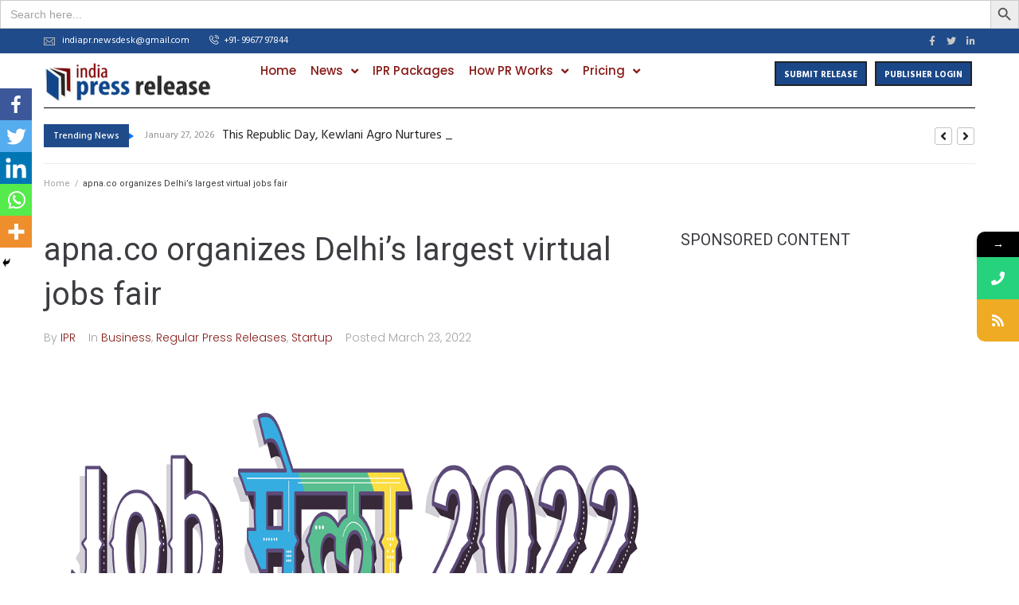

--- FILE ---
content_type: text/html; charset=utf-8
request_url: https://www.google.com/recaptcha/api2/aframe
body_size: 263
content:
<!DOCTYPE HTML><html><head><meta http-equiv="content-type" content="text/html; charset=UTF-8"></head><body><script nonce="AsCYSNnu02qRt1RjsWfoPg">/** Anti-fraud and anti-abuse applications only. See google.com/recaptcha */ try{var clients={'sodar':'https://pagead2.googlesyndication.com/pagead/sodar?'};window.addEventListener("message",function(a){try{if(a.source===window.parent){var b=JSON.parse(a.data);var c=clients[b['id']];if(c){var d=document.createElement('img');d.src=c+b['params']+'&rc='+(localStorage.getItem("rc::a")?sessionStorage.getItem("rc::b"):"");window.document.body.appendChild(d);sessionStorage.setItem("rc::e",parseInt(sessionStorage.getItem("rc::e")||0)+1);localStorage.setItem("rc::h",'1769683278683');}}}catch(b){}});window.parent.postMessage("_grecaptcha_ready", "*");}catch(b){}</script></body></html>